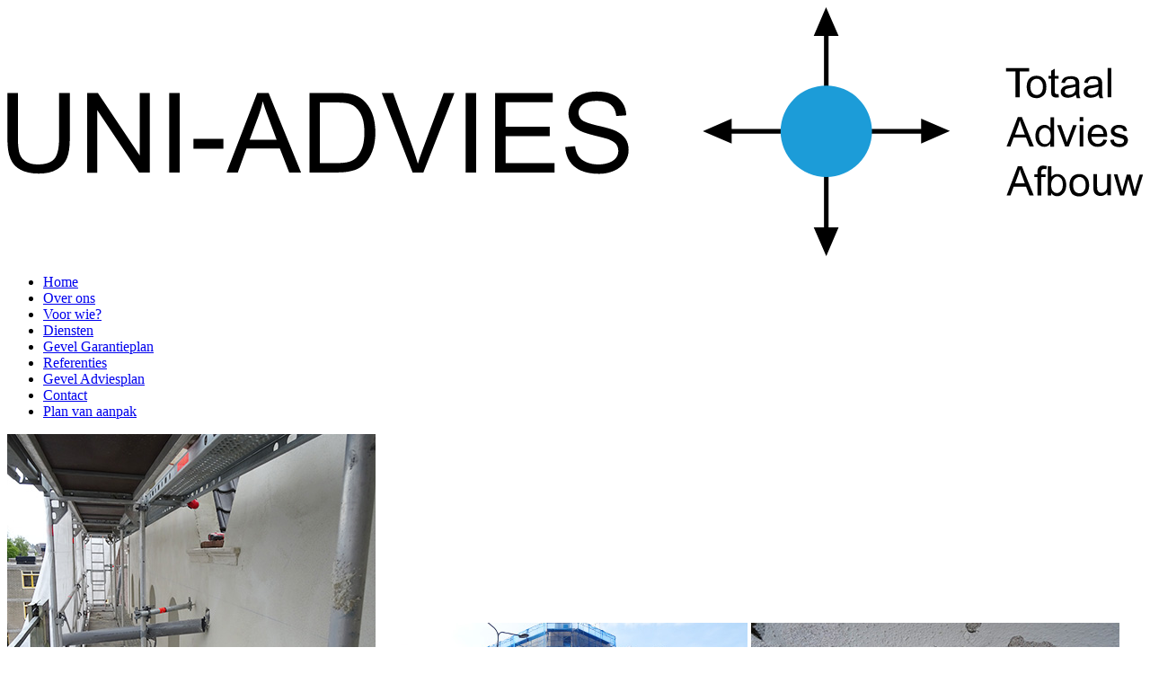

--- FILE ---
content_type: text/html; charset=utf-8
request_url: https://www.uniadvies.nl/onderhoud
body_size: 3023
content:
<!DOCTYPE html><html lang="nl-NL" dir="ltr"><head><meta name="viewport" content="width=device-width, initial-scale=1.0"><meta http-equiv="X-UA-Compatible" content="IE=edge" /><meta charset="utf-8" /><base href="https://www.uniadvies.nl/onderhoud" /><meta name="generator" content="MYOB" /><title>Onderhoud</title><link rel="stylesheet" type="text/css" href="/plugins/system/jch_optimize/assets/gz/30/fe524a8d43d6b4bfb127cda8eebed3bc-cache-plg_jch_optimize-e3a21039b0e61c10507b712b88b77be2.css"/><link href="/templates/g5_helium/favicon.ico" rel="shortcut icon" type="image/vnd.microsoft.icon" /><link href="/plugins/system/rokbox/assets/styles/rokbox.css" rel="stylesheet" /> <script type="application/json" class="joomla-script-options new">{"csrf.token":"5f0b19d113cdcf61e94ad439e58a24e5","system.paths":{"root":"","base":""}}</script> <script src="/plugins/system/rokbox/assets/js/rokbox.js"></script> <!--[if (gte IE 8)&(lte IE 9)]> <script type="text/javascript" src="/media/gantry5/assets/js/html5shiv-printshiv.min.js"></script> <![endif]--></head><body class="gantry g-helium-style g-default site com_content view-article no-layout no-task dir-ltr itemid-115 outline-12 g-offcanvas-left g-home-particles g-style-" data-development="yes"><div id="g-offcanvas"  data-g-offcanvas-swipe="1" data-g-offcanvas-css3="1"><div class="g-grid"><div class="g-block size-100"><div id="mobile-menu-5697-particle" class="g-content g-particle"><div id="g-mobilemenu-container" data-g-menu-breakpoint="48rem"></div></div></div></div></div><div id="g-page-surround"><div class="g-offcanvas-hide g-offcanvas-toggle" role="navigation" data-offcanvas-toggle aria-controls="g-offcanvas" aria-expanded="false"><i class="fa fa-fw fa-bars"></i></div> <section id="g-navigation" class="waypoint"><div class="g-container"><div class="g-grid"><div class="g-block size-26"><div id="logo-8917-particle" class="g-content g-particle"> <a href="/" target="_self" title="" aria-label="" rel="home" class="g-logo"> <img src="/images/logo-uniadvies.svg"  alt="" /> </a></div></div><div class="g-block size-74"><div id="menu-2207-particle" class="g-content g-particle"> <nav class="g-main-nav" data-g-hover-expand="true"><ul class="g-toplevel"><li class="g-menu-item g-menu-item-type-component g-menu-item-101 g-standard  "> <a class="g-menu-item-container" href="/"> <span class="g-menu-item-content"> <span class="g-menu-item-title">Home</span> </span> </a></li><li class="g-menu-item g-menu-item-type-component g-menu-item-102 g-standard  "> <a class="g-menu-item-container" href="/uni-advies"> <span class="g-menu-item-content"> <span class="g-menu-item-title">Over ons</span> </span> </a></li><li class="g-menu-item g-menu-item-type-component g-menu-item-107 g-standard  "> <a class="g-menu-item-container" href="/voor-wie"> <span class="g-menu-item-content"> <span class="g-menu-item-title">Voor wie?</span> </span> </a></li><li class="g-menu-item g-menu-item-type-component g-menu-item-108 g-standard  "> <a class="g-menu-item-container" href="/diensten"> <span class="g-menu-item-content"> <span class="g-menu-item-title">Diensten</span> </span> </a></li><li class="g-menu-item g-menu-item-type-component g-menu-item-116 g-standard  "> <a class="g-menu-item-container" href="/gevel-garantieplan"> <span class="g-menu-item-content"> <span class="g-menu-item-title">Gevel Garantieplan</span> </span> </a></li><li class="g-menu-item g-menu-item-type-alias g-menu-item-124 g-standard  "> <a class="g-menu-item-container" href="/projecten"> <span class="g-menu-item-content"> <span class="g-menu-item-title">Referenties</span> </span> </a></li><li class="g-menu-item g-menu-item-type-component g-menu-item-151 g-standard  "> <a class="g-menu-item-container" href="/gevel-adviesplan"> <span class="g-menu-item-content"> <span class="g-menu-item-title">Gevel Adviesplan</span> </span> </a></li><li class="g-menu-item g-menu-item-type-component g-menu-item-117 g-standard  "> <a class="g-menu-item-container" href="/contact"> <span class="g-menu-item-content"> <span class="g-menu-item-title">Contact</span> </span> </a></li><li class="g-menu-item g-menu-item-type-component g-menu-item-167 g-standard  "> <a class="g-menu-item-container" href="/plan-van-aanpak"> <span class="g-menu-item-content"> <span class="g-menu-item-title">Plan van aanpak</span> </span> </a></li></ul> </nav></div></div></div></div> </section> <section id="g-above"><div class="g-container"><div class="g-grid"><div class="g-block size-100"><div class="g-system-messages"></div></div></div><div class="g-grid"><div class="g-block size-100"><div class="g-content"><div class="platform-content row-fluid"><div class="span12"><div class="item-page" itemscope itemtype="https://schema.org/Article"><meta itemprop="inLanguage" content="nl-NL" /><div itemprop="articleBody"><div class="g-grid"><div class="g-block size-40"><div class="g-content nomarginleft nopaddingleft"> <img class="img-content-left" src="/images/onderhoud/onderhoud_01.jpg" alt="Uni-Advies Onderhoud" /> <img class="img-content" src="/images/onderhoud/onderhoud_02.jpg" alt="Uni-Advies Onderhoud" /> <img class="img-content" src="/images/onderhoud/onderhoud_03.jpg" alt="Uni-Advies Onderhoud" /> <img class="img-content" src="/images/onderhoud/onderhoud_04.jpg" alt="Uni-Advies Onderhoud" /> <img class="img-content" src="/images/onderhoud/onderhoud_05.jpg" alt="Uni-Advies Onderhoud" /></div></div><div class="g-block size-60"><div class="g-content"><h1>Gevel onderhoud en herstel</h1><h2><em>Gevelschade herstel, onderhoud en buitengevel-isolatie/gepleisterde-stucafwerking of afgewerkt met steenstrippen</em></h2><p class="lead">Verkeerd onderhoud en gevelschade staan nauw in verband met een gebouw. Wanneer er onderhoud aan een gebouw zit en dit wordt verkeerd behandeld of helemaal niet, dan ontstaat er in afzienbare tijd schade, waar geen huis/pand eigenaar op zit te wachten.</p><p>U heeft:</p><ul><li>Schade aan uw gevel</li><li>Onderhoud nodig aan uw gevelisolatie</li><li>Een gepleisterd ongeïsoleerd pand</li><li>Problemen door de isolatie met steenstrippen</li></ul><p>maar weet niet wat te doen? Inmiddels is door u de juiste stap gezet, want Uni-Advies is voor u de juiste kennispartner op het gebied van analyseren, adviseren, oplossen en schade begeleiding, dusdanig dat u weer jaren geniet van de stijlvolste vorm van bouwen, een gepleisterd systeem of een afwerking met isolatie en steenstrips.</p><p>De gevels worden nauwkeurig onderzocht, waarna een diagnose wordt gemaakt waardoor de schade is ontstaan incl. advies cq werkplan voor het herstel van de gevels door middel van een duidelijk rapportage.</p><p>Met deze vaststelling overleggen wij met u als opdrachtgever de verdere vervolg stappen om uw gestuukte gevelisolatie, ongeësoleerde gepleisterde stucwerk of isolatie met steenstrips weer in topconditie te brengen. Dit kan door een kostenbegroting te laten maken om de schade te laten herstellen aan de hand van het door ons uitgebracht advies.</p><p>Wanneer er een prijs overeenkomst is gesloten kan het werk in uitvoer worden genomen en eventueel worden begeleid door onze experts, om tot een gedegen eindresultaat te komen.</p><p>Indien gewenst kan het advies in combinatie met de uitvoering van het onderhoud cq herstel, worden ondergebracht in een verzekerde garantie, het Gevel garantie plan <a title="Gevel Garantieplan" href="http://www.gevelgarantieplan.nl" target="_blank">www.gevelgarantieplan.nl</a>. Middels deze garantie wordt er tijdens de uitvoering, naar gelang de grootte van het object, kwaliteitscontroles uitgevoerd.</p></div></div></div></div></div></div></div></div></div></div></div> </section> <section id="g-testimonials"><div class="g-container"><div class="g-grid"><div class="g-block size-100"><div class="g-content"><div class="platform-content"><div class="moduletable center"><div class="customcenter"  ><p class="lead">Stel uw vraag en wij helpen u graag bij de juiste keuze in onze dienstverlening. Neem vrijblijvend contact met ons op.</p><p><a class="btn btn-primary btn-large" href="/contact">Contact</a></p></div></div></div></div></div></div></div> </section> <footer id="g-footer"><div class="g-container"><div class="g-grid"><div class="g-block size-20"><div class="g-content"><div class="platform-content"><div class="moduletable "><h3 class="g-title">Uni-Advies</h3><ul class="nav menu_vertical mod-list"><li class="item-104"><a href="/uni-advies/visie" >Visie</a></li><li class="item-131"><a href="/uni-advies/expertise" >Expertise</a></li><li class="item-103"><a href="/uni-advies/activiteiten" >Activiteiten</a></li></ul></div></div></div></div><div class="g-block size-35"><div class="g-content"><div class="platform-content"><div class="moduletable "><h3 class="g-title">Informatie</h3><ul class="nav menu_vertical mod-list"><li class="item-109"><a href="/bestekservice" >Bestekservice</a></li><li class="item-114"><a href="/energie-besparen" >Energie besparen</a></li><li class="item-115 current active"><a href="/onderhoud" >Onderhoud</a></li><li class="item-132"><a href="/steenstrips" >Steenstrips</a></li><li class="item-133"><a href="/buitengevelisolatie" >Buitengevelisolatie</a></li><li class="item-110"><a href="/ecologisch-bouwen" >Ecologisch bouwen</a></li><li class="item-113"><a href="/binnen-isolatie" >Binnen isolatie</a></li><li class="item-111"><a href="/bouwen-met-leem" >Bouwen met Leem</a></li></ul></div></div></div></div><div class="g-block size-45"><div class="g-content"><div class="platform-content"><div class="moduletable "><h3 class="g-title">Partners</h3><div class="custom"  ><ul class="logo_inline"><li><a href="http://www.gevelgarantieplan.nl/" target="_blank" rel="noopener noreferrer"><img title="Gevel-Garantieplan" src="/images/logo-gevelgarantie.svg" alt="logo gevelgarantie" width="150" /></a></li><li><a href="http://www.stichtingkgs.nl/" target="_blank" rel="noopener noreferrer"><img title="Kenniscentrum Gevelisolatie Steenstrips" src="/images/logo_kgs.png" alt="logo KGS" width="100" /></a></li></ul></div></div></div></div></div></div></div> </footer> <section id="g-copyright"><div class="g-container"><div class="g-grid"><div class="g-block size-90"><div class="g-content"><div class="platform-content"><div class="moduletable "><div class="footer1">Copyright &#169; 2026 Uniadvies. Alle rechten voorbehouden.</div></div></div></div></div><div class="g-block size-10"><div id="totop-7389-particle" class="g-content g-particle"><div class=""><div class="g-totop"> <a href="#" id="g-totop" rel="nofollow"> <i class="fa fa-chevron-up fa-fw"></i> </a></div></div></div></div></div></div> </section></div> <script type="text/javascript" src="/plugins/system/jch_optimize/assets/gz/30/fe524a8d43d6b4bfb127cda8eebed3bc-cache-plg_jch_optimize-8857c3447b944c3f733aed04fe315003.js" async></script> </body></html>

--- FILE ---
content_type: image/svg+xml
request_url: https://www.uniadvies.nl/images/logo-uniadvies.svg
body_size: 2989
content:
<?xml version="1.0" encoding="utf-8"?>
<!-- Generator: Adobe Illustrator 20.1.0, SVG Export Plug-In . SVG Version: 6.00 Build 0)  -->
<svg version="1.1" id="Laag_1" xmlns="http://www.w3.org/2000/svg" xmlns:xlink="http://www.w3.org/1999/xlink" x="0px" y="0px"
	 viewBox="0 0 496.9 108.9" style="enable-background:new 0 0 496.9 108.9;" xml:space="preserve">
<style type="text/css">
	.st0{fill:#1C9CD8;}
</style>
<g>
	<path d="M22.8,37.5h4.6v20.1c0,3.5-0.4,6.3-1.2,8.3c-0.8,2.1-2.2,3.7-4.3,5s-4.8,1.9-8.1,1.9c-3.3,0-5.9-0.6-8-1.7
		c-2.1-1.1-3.6-2.8-4.4-4.9c-0.9-2.1-1.3-5-1.3-8.7V37.5h4.6v20.1c0,3,0.3,5.3,0.8,6.7C6,65.7,7,66.8,8.3,67.6c1.4,0.8,3,1.2,5,1.2
		c3.4,0,5.8-0.8,7.2-2.3c1.4-1.5,2.2-4.5,2.2-8.9V37.5z"/>
	<path d="M35,72.3V37.5h4.7L58,64.9V37.5h4.4v34.8h-4.7L39.4,45v27.4H35z"/>
	<path d="M70.9,72.3V37.5h4.6v34.8H70.9z"/>
	<path d="M81.5,61.9v-4.3h13.1v4.3H81.5z"/>
	<path d="M96,72.3l13.4-34.8h5l14.2,34.8h-5.2l-4.1-10.5h-14.6l-3.8,10.5H96z M106.1,58h11.8l-3.6-9.6c-1.1-2.9-1.9-5.3-2.5-7.2
		c-0.4,2.2-1.1,4.4-1.9,6.6L106.1,58z"/>
	<path d="M132.3,72.3V37.5h12c2.7,0,4.8,0.2,6.2,0.5c2,0.5,3.7,1.3,5.1,2.5c1.8,1.6,3.2,3.5,4.1,5.9s1.4,5.2,1.4,8.3
		c0,2.6-0.3,5-0.9,7c-0.6,2-1.4,3.7-2.4,5.1c-1,1.3-2,2.4-3.2,3.2c-1.1,0.8-2.5,1.3-4.2,1.7c-1.6,0.4-3.5,0.6-5.6,0.6H132.3z
		 M136.9,68.2h7.4c2.3,0,4.1-0.2,5.4-0.6c1.3-0.4,2.3-1,3.1-1.8c1.1-1.1,1.9-2.6,2.6-4.4c0.6-1.8,0.9-4.1,0.9-6.7
		c0-3.6-0.6-6.4-1.8-8.4c-1.2-2-2.6-3.3-4.4-3.9c-1.2-0.5-3.2-0.7-6-0.7h-7.3V68.2z"/>
	<path d="M177.4,72.3l-13.5-34.8h5l9,25.3c0.7,2,1.3,3.9,1.8,5.7c0.5-1.9,1.2-3.8,1.9-5.7l9.4-25.3h4.7l-13.6,34.8H177.4z"/>
	<path d="M200.6,72.3V37.5h4.6v34.8H200.6z"/>
	<path d="M213.5,72.3V37.5h25.2v4.1h-20.6v10.7h19.3v4.1h-19.3v11.8h21.4v4.1H213.5z"/>
	<path d="M244.2,61.2l4.3-0.4c0.2,1.7,0.7,3.2,1.4,4.3c0.8,1.1,1.9,2,3.5,2.7c1.6,0.7,3.4,1,5.3,1c1.8,0,3.3-0.3,4.7-0.8
		c1.3-0.5,2.3-1.2,3-2.1c0.7-0.9,1-1.9,1-3c0-1.1-0.3-2-0.9-2.9c-0.6-0.8-1.7-1.5-3.1-2.1c-0.9-0.4-3-0.9-6.2-1.7s-5.4-1.5-6.7-2.2
		c-1.7-0.9-2.9-2-3.7-3.2c-0.8-1.3-1.2-2.7-1.2-4.3c0-1.8,0.5-3.4,1.5-4.9c1-1.5,2.5-2.7,4.4-3.5c1.9-0.8,4-1.2,6.4-1.2
		c2.6,0,4.9,0.4,6.8,1.2c2,0.8,3.5,2.1,4.5,3.7c1.1,1.6,1.6,3.4,1.7,5.5l-4.4,0.3c-0.2-2.2-1-3.9-2.4-5S260.7,41,258,41
		c-2.8,0-4.8,0.5-6.1,1.5c-1.3,1-1.9,2.3-1.9,3.7c0,1.2,0.5,2.3,1.4,3.1c0.9,0.8,3.2,1.6,6.9,2.5c3.7,0.8,6.3,1.6,7.7,2.2
		c2,0.9,3.5,2.1,4.5,3.5s1.4,3.1,1.4,5c0,1.9-0.5,3.6-1.6,5.2s-2.6,2.9-4.6,3.8c-2,0.9-4.2,1.4-6.7,1.4c-3.2,0-5.8-0.5-7.9-1.4
		c-2.1-0.9-3.8-2.3-5-4.1C244.9,65.6,244.3,63.5,244.2,61.2z"/>
</g>
<g>
	<path d="M441.2,39.4V28.1h-4.2v-1.5h10.2v1.5h-4.2v11.3H441.2z"/>
	<path d="M446.1,34.8c0-1.7,0.5-3,1.4-3.8c0.8-0.7,1.8-1,2.9-1c1.3,0,2.3,0.4,3.1,1.3c0.8,0.8,1.2,2,1.2,3.5c0,1.2-0.2,2.1-0.5,2.8
		c-0.4,0.7-0.9,1.2-1.6,1.6c-0.7,0.4-1.4,0.6-2.2,0.6c-1.3,0-2.4-0.4-3.2-1.2C446.5,37.6,446.1,36.4,446.1,34.8z M447.7,34.8
		c0,1.2,0.3,2.1,0.8,2.7s1.2,0.9,2,0.9c0.8,0,1.4-0.3,1.9-0.9s0.8-1.5,0.8-2.7c0-1.1-0.3-2-0.8-2.6s-1.2-0.9-1.9-0.9
		c-0.8,0-1.4,0.3-2,0.9S447.7,33.6,447.7,34.8z"/>
	<path d="M460,38l0.2,1.4c-0.4,0.1-0.8,0.1-1.2,0.1c-0.6,0-1-0.1-1.3-0.3c-0.3-0.2-0.5-0.4-0.7-0.7c-0.1-0.3-0.2-0.9-0.2-1.9v-5.3
		h-1.2v-1.2h1.2v-2.3l1.6-0.9v3.2h1.6v1.2h-1.6v5.4c0,0.4,0,0.7,0.1,0.9c0.1,0.1,0.1,0.2,0.3,0.3s0.3,0.1,0.5,0.1
		C459.5,38.1,459.8,38.1,460,38z"/>
	<path d="M467.6,38.3c-0.6,0.5-1.1,0.8-1.7,1c-0.5,0.2-1.1,0.3-1.7,0.3c-1,0-1.8-0.2-2.4-0.7c-0.5-0.5-0.8-1.1-0.8-1.9
		c0-0.5,0.1-0.9,0.3-1.2c0.2-0.4,0.5-0.7,0.8-0.9s0.7-0.4,1.1-0.5c0.3-0.1,0.8-0.2,1.4-0.2c1.3-0.2,2.2-0.3,2.8-0.5
		c0-0.2,0-0.4,0-0.4c0-0.6-0.1-1.1-0.4-1.4c-0.4-0.4-1-0.5-1.8-0.5c-0.7,0-1.3,0.1-1.6,0.4s-0.6,0.7-0.8,1.4l-1.5-0.2
		c0.1-0.7,0.4-1.2,0.7-1.6c0.3-0.4,0.8-0.7,1.4-0.9c0.6-0.2,1.3-0.3,2.1-0.3c0.8,0,1.4,0.1,1.9,0.3c0.5,0.2,0.9,0.4,1.1,0.7
		c0.2,0.3,0.4,0.6,0.5,1.1c0.1,0.3,0.1,0.8,0.1,1.5v2.1c0,1.5,0,2.4,0.1,2.8c0.1,0.4,0.2,0.8,0.4,1.1H468
		C467.8,39.1,467.7,38.7,467.6,38.3z M467.5,34.8c-0.6,0.2-1.4,0.4-2.6,0.6c-0.6,0.1-1.1,0.2-1.4,0.3c-0.3,0.1-0.5,0.3-0.6,0.5
		c-0.1,0.2-0.2,0.5-0.2,0.7c0,0.4,0.2,0.8,0.5,1c0.3,0.3,0.8,0.4,1.4,0.4c0.6,0,1.1-0.1,1.6-0.4c0.5-0.3,0.8-0.6,1-1.1
		c0.2-0.4,0.3-0.9,0.3-1.6V34.8z"/>
	<path d="M477.6,38.3c-0.6,0.5-1.1,0.8-1.7,1c-0.5,0.2-1.1,0.3-1.7,0.3c-1,0-1.8-0.2-2.4-0.7c-0.5-0.5-0.8-1.1-0.8-1.9
		c0-0.5,0.1-0.9,0.3-1.2c0.2-0.4,0.5-0.7,0.8-0.9s0.7-0.4,1.1-0.5c0.3-0.1,0.8-0.2,1.4-0.2c1.3-0.2,2.2-0.3,2.8-0.5
		c0-0.2,0-0.4,0-0.4c0-0.6-0.1-1.1-0.4-1.4c-0.4-0.4-1-0.5-1.8-0.5c-0.7,0-1.3,0.1-1.6,0.4s-0.6,0.7-0.8,1.4l-1.5-0.2
		c0.1-0.7,0.4-1.2,0.7-1.6c0.3-0.4,0.8-0.7,1.4-0.9c0.6-0.2,1.3-0.3,2.1-0.3c0.8,0,1.4,0.1,1.9,0.3c0.5,0.2,0.9,0.4,1.1,0.7
		c0.2,0.3,0.4,0.6,0.5,1.1c0.1,0.3,0.1,0.8,0.1,1.5v2.1c0,1.5,0,2.4,0.1,2.8c0.1,0.4,0.2,0.8,0.4,1.1h-1.6
		C477.7,39.1,477.6,38.7,477.6,38.3z M477.5,34.8c-0.6,0.2-1.4,0.4-2.6,0.6c-0.6,0.1-1.1,0.2-1.4,0.3c-0.3,0.1-0.5,0.3-0.6,0.5
		c-0.1,0.2-0.2,0.5-0.2,0.7c0,0.4,0.2,0.8,0.5,1c0.3,0.3,0.8,0.4,1.4,0.4c0.6,0,1.1-0.1,1.6-0.4c0.5-0.3,0.8-0.6,1-1.1
		c0.2-0.4,0.3-0.9,0.3-1.6V34.8z"/>
	<path d="M481.5,39.4V26.6h1.6v12.8H481.5z"/>
	<path d="M437.3,60.9l4.9-12.8h1.8l5.2,12.8h-1.9l-1.5-3.9h-5.4l-1.4,3.9H437.3z M441,55.7h4.3l-1.3-3.5c-0.4-1.1-0.7-2-0.9-2.7
		c-0.2,0.8-0.4,1.6-0.7,2.4L441,55.7z"/>
	<path d="M456.4,60.9v-1.2c-0.6,0.9-1.5,1.4-2.6,1.4c-0.7,0-1.4-0.2-2-0.6c-0.6-0.4-1.1-1-1.4-1.7c-0.3-0.7-0.5-1.6-0.5-2.5
		c0-0.9,0.2-1.8,0.5-2.5c0.3-0.8,0.8-1.3,1.4-1.7c0.6-0.4,1.3-0.6,2.1-0.6c0.6,0,1.1,0.1,1.5,0.4c0.4,0.2,0.8,0.5,1.1,0.9v-4.6h1.6
		v12.8H456.4z M451.5,56.3c0,1.2,0.3,2.1,0.8,2.7s1.1,0.9,1.8,0.9c0.7,0,1.3-0.3,1.8-0.8c0.5-0.6,0.7-1.4,0.7-2.6
		c0-1.3-0.2-2.2-0.7-2.8c-0.5-0.6-1.1-0.9-1.8-0.9c-0.7,0-1.3,0.3-1.8,0.9C451.7,54.2,451.5,55.1,451.5,56.3z"/>
	<path d="M462.9,60.9l-3.5-9.3h1.7l2,5.6c0.2,0.6,0.4,1.2,0.6,1.9c0.1-0.5,0.3-1.1,0.6-1.8l2.1-5.7h1.6l-3.5,9.3H462.9z"/>
	<path d="M469.3,49.9v-1.8h1.6v1.8H469.3z M469.3,60.9v-9.3h1.6v9.3H469.3z"/>
	<path d="M479.7,57.9l1.6,0.2c-0.3,0.9-0.7,1.7-1.4,2.2c-0.7,0.5-1.6,0.8-2.7,0.8c-1.4,0-2.4-0.4-3.2-1.3c-0.8-0.8-1.2-2-1.2-3.5
		c0-1.6,0.4-2.8,1.2-3.6c0.8-0.9,1.8-1.3,3.1-1.3c1.2,0,2.3,0.4,3,1.3c0.8,0.8,1.2,2,1.2,3.6c0,0.1,0,0.2,0,0.4h-6.9
		c0.1,1,0.3,1.8,0.9,2.3s1.2,0.8,1.9,0.8c0.6,0,1.1-0.2,1.5-0.5C479.1,59.1,479.4,58.6,479.7,57.9z M474.5,55.4h5.2
		c-0.1-0.8-0.3-1.4-0.6-1.8c-0.5-0.6-1.2-0.9-1.9-0.9c-0.7,0-1.3,0.2-1.8,0.7S474.5,54.6,474.5,55.4z"/>
	<path d="M482.6,58.1l1.6-0.2c0.1,0.6,0.3,1.1,0.7,1.4s1,0.5,1.7,0.5c0.7,0,1.3-0.1,1.6-0.4s0.5-0.6,0.5-1c0-0.4-0.2-0.6-0.5-0.8
		c-0.2-0.1-0.8-0.3-1.6-0.5c-1.2-0.3-2-0.5-2.4-0.8s-0.8-0.5-1-0.9c-0.2-0.4-0.3-0.8-0.3-1.2c0-0.4,0.1-0.8,0.3-1.1s0.4-0.6,0.8-0.9
		c0.2-0.2,0.6-0.3,1-0.5s0.9-0.2,1.4-0.2c0.7,0,1.4,0.1,1.9,0.3c0.6,0.2,1,0.5,1.2,0.9c0.3,0.4,0.4,0.8,0.5,1.4l-1.5,0.2
		c-0.1-0.5-0.3-0.9-0.6-1.1c-0.3-0.3-0.8-0.4-1.4-0.4c-0.7,0-1.2,0.1-1.5,0.4s-0.5,0.5-0.5,0.8c0,0.2,0.1,0.4,0.2,0.6
		c0.1,0.2,0.3,0.3,0.6,0.4c0.2,0.1,0.6,0.2,1.4,0.4c1.1,0.3,1.9,0.5,2.3,0.7c0.4,0.2,0.8,0.5,1,0.8c0.2,0.4,0.4,0.8,0.4,1.3
		c0,0.5-0.2,1-0.5,1.5c-0.3,0.5-0.7,0.8-1.3,1.1c-0.6,0.3-1.2,0.4-2,0.4c-1.2,0-2.1-0.3-2.8-0.8C483.2,59.9,482.8,59.1,482.6,58.1z"
		/>
	<path d="M437.3,82.4l4.9-12.8h1.8l5.2,12.8h-1.9l-1.5-3.9h-5.4l-1.4,3.9H437.3z M441,77.1h4.3l-1.3-3.5c-0.4-1.1-0.7-2-0.9-2.7
		c-0.2,0.8-0.4,1.6-0.7,2.4L441,77.1z"/>
	<path d="M450.8,82.4v-8.1h-1.4v-1.2h1.4v-1c0-0.6,0.1-1.1,0.2-1.4c0.2-0.4,0.4-0.7,0.8-1c0.4-0.3,0.9-0.4,1.6-0.4
		c0.4,0,0.9,0.1,1.5,0.2l-0.2,1.4c-0.3-0.1-0.6-0.1-0.9-0.1c-0.5,0-0.8,0.1-1,0.3s-0.3,0.6-0.3,1.1v0.9h1.8v1.2h-1.8v8.1H450.8z"/>
	<path d="M456.8,82.4h-1.5V69.6h1.6v4.6c0.7-0.8,1.5-1.2,2.5-1.2c0.6,0,1.1,0.1,1.6,0.3c0.5,0.2,0.9,0.6,1.3,1
		c0.3,0.4,0.6,0.9,0.8,1.5c0.2,0.6,0.3,1.2,0.3,1.9c0,1.6-0.4,2.8-1.2,3.7c-0.8,0.9-1.7,1.3-2.8,1.3c-1.1,0-2-0.5-2.6-1.4V82.4z
		 M456.8,77.7c0,1.1,0.2,1.9,0.5,2.4c0.5,0.8,1.2,1.2,2,1.2c0.7,0,1.3-0.3,1.8-0.9c0.5-0.6,0.8-1.5,0.8-2.7c0-1.2-0.2-2.1-0.7-2.7
		c-0.5-0.6-1.1-0.9-1.7-0.9c-0.7,0-1.3,0.3-1.8,0.9C457.1,75.7,456.8,76.6,456.8,77.7z"/>
	<path d="M464.8,77.8c0-1.7,0.5-3,1.4-3.8c0.8-0.7,1.8-1,2.9-1c1.3,0,2.3,0.4,3.1,1.3c0.8,0.8,1.2,2,1.2,3.5c0,1.2-0.2,2.1-0.5,2.8
		s-0.9,1.2-1.6,1.6c-0.7,0.4-1.4,0.6-2.2,0.6c-1.3,0-2.4-0.4-3.2-1.2C465.2,80.5,464.8,79.3,464.8,77.8z M466.4,77.8
		c0,1.2,0.3,2.1,0.8,2.7c0.5,0.6,1.2,0.9,2,0.9c0.8,0,1.4-0.3,1.9-0.9c0.5-0.6,0.8-1.5,0.8-2.7c0-1.1-0.3-2-0.8-2.6
		c-0.5-0.6-1.2-0.9-1.9-0.9c-0.8,0-1.4,0.3-2,0.9C466.6,75.7,466.4,76.6,466.4,77.8z"/>
	<path d="M481.4,82.4V81c-0.7,1-1.7,1.6-2.9,1.6c-0.5,0-1.1-0.1-1.5-0.3c-0.5-0.2-0.8-0.5-1.1-0.8c-0.2-0.3-0.4-0.7-0.5-1.2
		c-0.1-0.3-0.1-0.8-0.1-1.5v-5.8h1.6v5.1c0,0.8,0,1.4,0.1,1.7c0.1,0.4,0.3,0.7,0.6,1c0.3,0.2,0.7,0.4,1.2,0.4c0.5,0,0.9-0.1,1.3-0.4
		c0.4-0.2,0.7-0.6,0.9-1c0.2-0.4,0.3-1,0.3-1.8v-5h1.6v9.3H481.4z"/>
	<path d="M487,82.4l-2.8-9.3h1.6l1.5,5.4l0.6,2c0-0.1,0.2-0.7,0.5-1.9l1.5-5.4h1.6l1.4,5.4l0.5,1.8l0.5-1.8l1.6-5.4h1.5l-2.9,9.3
		h-1.6l-1.5-5.6l-0.4-1.6l-1.9,7.1H487z"/>
</g>
<g>
	<polygon points="412.5,54.2 399.9,48.8 399.9,53.3 317,53.3 317,48.8 304.4,54.3 317,59.7 317,55.3 399.9,55.3 399.9,59.7 	"/>
	<polygon points="359.4,12.6 363.8,12.6 358.3,0 352.9,12.6 357.4,12.6 357.4,96.3 352.9,96.3 358.4,108.9 363.8,96.3 359.4,96.3 	
		"/>
</g>
<circle class="st0" cx="358.4" cy="54.3" r="20"/>
</svg>


--- FILE ---
content_type: image/svg+xml
request_url: https://www.uniadvies.nl/images/logo-gevelgarantie.svg
body_size: 1552
content:
<?xml version="1.0" encoding="utf-8"?>
<!-- Generator: Adobe Illustrator 19.2.1, SVG Export Plug-In . SVG Version: 6.00 Build 0)  -->
<svg version="1.1" xmlns="http://www.w3.org/2000/svg" xmlns:xlink="http://www.w3.org/1999/xlink" x="0px" y="0px"
	 viewBox="0 0 211.3 118.3" style="enable-background:new 0 0 211.3 118.3;" xml:space="preserve">
<style type="text/css">
	.st0{fill:#FFFFFF;}
	.st1{fill:#34B6EA;}
</style>
<g id="Laag_3">
</g>
<g id="Laag_2">
	<circle class="st0" cx="59.2" cy="59.3" r="57.5"/>
	<circle class="st0" cx="152.1" cy="59.3" r="57.5"/>
</g>
<g id="Laag_1">
	<g id="Tools_1_">
		<path id="Tools" class="st1" d="M78,56.9c-1.7-2.9-3.5-5.8-5.2-8.7V27.1h-5.5v12c-2.7-4.5-5.4-9-8.1-13.5
			c-0.6-1.1-1.6-1.4-2.6-1.4c-1-0.2-2.1,0.2-2.8,1.4c-6,10.4-12,20.9-18,31.3c-0.6,1.1-0.5,2.1,0,2.9c0.4,0.9,1.2,1.5,2.5,1.5h15.5
			v9.3h-3.1v20.7H62V82h5.3v9.3h5.5v-30h2.3c0.3,0,0.5,0,0.8-0.1C77.7,60.8,79.3,58.9,78,56.9z M67.3,79.8H62v-9.3h-2.7v-9.3h8V79.8
			z"/>
	</g>
	<g id="Gevel_Garantieplan">
		<path class="st1" d="M120.8,74.1h-1.4V79h1.4c0.4,0,0.7-0.1,0.9-0.4c0.3-0.3,0.4-0.6,0.4-0.9v-2.3c0-0.4-0.1-0.7-0.4-1
			C121.6,74.2,121.2,74.1,120.8,74.1z"/>
		<polygon class="st1" points="129.5,60.5 131.2,60.5 130.3,54.4 		"/>
		<polygon class="st1" points="149.5,60.5 151.3,60.5 150.4,54.4 		"/>
		<path class="st1" d="M140.2,53.2h-1.4v4.9h1.4c0.4,0,0.7-0.1,0.9-0.4c0.3-0.3,0.4-0.6,0.4-1v-2.3
			C141.6,53.7,141.1,53.2,140.2,53.2z"/>
		<polygon class="st1" points="137.6,81.3 139.3,81.3 138.5,75.2 		"/>
		<path class="st1" d="M161.1,72.3c-0.4,0-0.7,0-0.9,0.1v2.4h0.9c0.9,0,1.5-0.5,1.5-1.3C162.7,72.6,162.1,72.3,161.1,72.3z"/>
		<path class="st1" d="M161.3,70.2c-2.7,0-4.8,2.2-4.8,4.8c0,2.7,2.2,4.8,4.8,4.8c2.7,0,4.8-2.2,4.8-4.8
			C166.1,72.4,164,70.2,161.3,70.2z M162.9,78.3c-0.1-0.2-0.3-0.8-0.4-1.6c-0.2-0.9-0.6-1.3-1.3-1.3h-0.8v2.9h-0.9v-6.6
			c0.4-0.1,1.1-0.1,1.7-0.1c0.9,0,1.5,0.2,1.9,0.5c0.3,0.3,0.5,0.8,0.5,1.3c0,0.9-0.6,1.5-1.3,1.7l0,0c0.5,0.2,0.8,0.7,1,1.3
			c0.2,0.9,0.4,1.6,0.5,1.8L162.9,78.3L162.9,78.3z"/>
		<path class="st1" d="M152.2,0C133,0,116,9.2,105.1,23.4c0.2-0.2,0.4-0.5,0.6-0.7C94.8,8.9,78,0,59.2,0C26.5,0,0,26.5,0,59.2
			c0,32.6,26.5,59.2,59.2,59.2c18.8,0,35.6-8.9,46.5-22.6c-0.2-0.2-0.4-0.5-0.6-0.8c10.8,14.2,27.9,23.4,47.1,23.4
			c32.6,0,59.2-26.5,59.2-59.2C211.3,26.5,184.8,0,152.2,0z M103.6,92.9C93.4,106.3,77.3,115,59.2,115C28.4,115,3.3,90,3.3,59.2
			S28.4,3.4,59.1,3.4c18.1,0,34.2,8.7,44.4,22.1c0.2-0.3,0.5-0.7,0.7-1C97.2,34.2,93,46.2,93,59.2s4.2,25,11.3,34.8
			C104.1,93.6,103.8,93.3,103.6,92.9z M162.3,50.8h2.3v15.5h-2.5l-3.2-9.9v9.9h-2.3V50.8h2.6l3.1,10.4L162.3,50.8L162.3,50.8z
			 M153.7,30h2.3v13.1h4v2.3h-6.4L153.7,30L153.7,30z M145.5,30h6.6v2.3h-4.3v4.2h3.1v2.3h-3.1V43h4.3v2.3h-6.6V30z M137.2,30
			l1.9,12.1l2-12.1h2.4l-2.8,15.5h-3.2L134.8,30H137.2z M126.5,30h6.6v2.3h-4.3v4.2h3.1v2.3h-3.1V43h4.3v2.3h-6.6
			C126.5,45.3,126.5,30,126.5,30z M124.4,77.6c0,1-0.4,1.9-1.1,2.6s-1.6,1.1-2.6,1.1h-1.3v5.8h-2.3V71.7h3.7c1.1,0,2,0.4,2.7,1.1
			c0.6,0.7,0.9,1.6,0.9,2.6C124.4,75.4,124.4,77.6,124.4,77.6z M124.5,56.1h-2.4v-1.8c0-0.4-0.1-0.7-0.4-0.9s-0.6-0.4-0.9-0.4
			c-0.4,0-0.7,0.1-0.9,0.4c-0.3,0.3-0.4,0.6-0.4,0.9v8.5c0,0.4,0.1,0.7,0.4,0.9c0.3,0.3,0.6,0.4,0.9,0.4c0.4,0,0.7-0.1,0.9-0.4
			c0.3-0.3,0.4-0.6,0.4-0.9v-3h-1.3v-2.3h3.7v5.4c0,1-0.4,1.9-1.1,2.6c-0.7,0.7-1.6,1.1-2.6,1.1s-1.9-0.4-2.6-1.1s-1.1-1.6-1.1-2.6
			v-8.4c0-1,0.4-1.9,1.1-2.6c0.7-0.7,1.6-1.1,2.6-1.1s1.9,0.4,2.6,1.1c0.7,0.7,1.1,1.6,1.1,2.6C124.5,54.5,124.5,56.1,124.5,56.1z
			 M124.5,35.3h-2.4v-1.8c0-0.4-0.1-0.7-0.4-0.9s-0.6-0.4-0.9-0.4c-0.4,0-0.7,0.1-0.9,0.4c-0.3,0.3-0.4,0.6-0.4,0.9V42
			c0,0.4,0.1,0.7,0.4,0.9c0.3,0.3,0.6,0.4,0.9,0.4c0.4,0,0.7-0.1,0.9-0.4c0.3-0.3,0.4-0.6,0.4-0.9v-3h-1.3v-2.3h3.7V42
			c0,1-0.4,1.9-1.1,2.6c-0.7,0.7-1.6,1.1-2.6,1.1s-1.9-0.4-2.6-1.1c-0.7-0.7-1.1-1.6-1.1-2.6v-8.4c0-1,0.4-1.9,1.1-2.6
			s1.6-1.1,2.6-1.1s1.9,0.4,2.6,1.1s1.1,1.6,1.1,2.6C124.5,33.6,124.5,35.3,124.5,35.3z M128.7,50.8h3.2l2.6,15.5H132l-0.5-3.6h-2.4
			l-0.6,3.6h-2.4L128.7,50.8z M132.7,87.2h-6.4V71.7h2.3v13.1h4v2.4H132.7z M140.2,87.2l-0.5-3.6h-2.4l-0.6,3.6h-2.4l2.6-15.5h3.2
			l2.6,15.5H140.2z M141.8,66.3l-1.4-5.8h-0.2h-1.3v5.8h-2.3V50.8h3.7c1.3,0,2.3,0.4,2.9,1.1c0.5,0.6,0.8,1.5,0.8,2.6v2.2
			c0,1.1-0.4,2-1.2,2.8l1.7,6.8C144.5,66.3,141.8,66.3,141.8,66.3z M152.7,87.2h-2.5l-3.2-9.9v9.9h-2.3V71.7h2.6l3.1,10.4V71.7h2.3
			L152.7,87.2L152.7,87.2z M152.2,66.3l-0.5-3.6h-2.4l-0.6,3.6h-2.4l2.6-15.5h3.2l2.6,15.5H152.2z M161.3,80.6
			c-3.1,0-5.6-2.5-5.6-5.6s2.5-5.6,5.6-5.6s5.6,2.5,5.6,5.6C166.9,78.1,164.4,80.6,161.3,80.6z M173.8,53.2h-2.5v13.1H169V53.2h-2.5
			v-2.3h7.3V53.2z M178,66.3h-2.3V50.8h2.3V66.3z M186.7,53.2h-4.3v4.2h3.1v2.3h-3.1V64h4.3v2.3h-6.6V50.8h6.6V53.2z"/>
	</g>
</g>
</svg>
